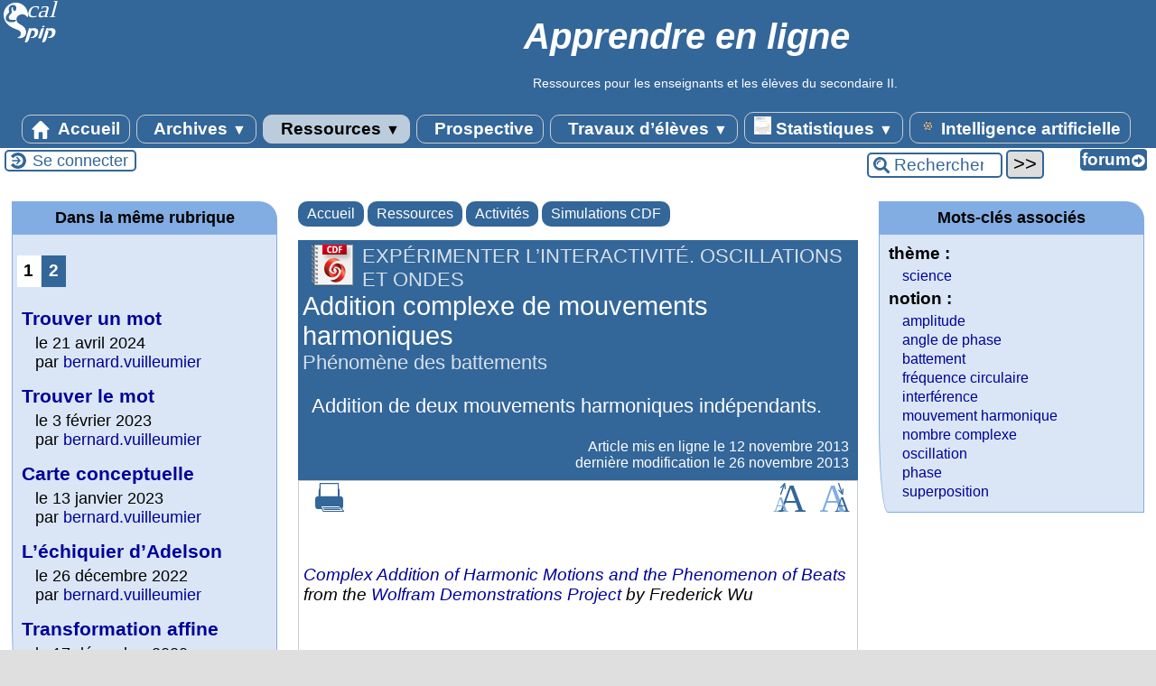

--- FILE ---
content_type: text/html; charset=utf-8
request_url: https://owl-ge.ch/?Addition-complexe-de-mouvements-harmoniques
body_size: 11648
content:

<!-- on teste si l'article a le mot-clé "pleinepage" et si oui, on affiche le squelette article_pleinepage.html -->


<!-- si l'article n'a pas le mot-clé "pleinepage", on teste s'il appartient à un secteur avec le mot-clé "forum" et si oui, on affiche le squelette forumSite-article.html -->
<!-- bien laisser les boucles sur une ligne car sinon, ça ne fonctionne plus (la boucle ARTICLES n'est plus vide)
et du coup la suite ne s'affiche pas si aucune des 2 conditions n'est remplie -->


<!-- si aucune des 2 conditions, on affiche le code de base -->
<!DOCTYPE html>
<html lang="fr" >
  <head>
      <title>Addition complexe de mouvements harmoniques - [Apprendre en ligne]</title>
      <meta name="Description" content="Addition de deux mouvements harmoniques indépendants." />
      <meta name="author" content='' />
      <link rel="canonical" href="https://owl-ge.ch/?Addition-complexe-de-mouvements-harmoniques" />
      <meta charset="utf-8">
<meta name="generator" content="SPIP 4.4.6 avec Escal 5.5.2">
<meta name="author" content="bernard.vuilleumier@gmail.com">
<meta name="REVISIT-AFTER" content="7 days">
<meta name="viewport" content="width=device-width, initial-scale=1.0, shrink-to-fit=no">



<script>window.MathJaxLib='https://cdn.jsdelivr.net/npm/mathjax@3/es5/tex-chtml.js';window.MathJax={
  startup: {
    elements: ['.spip-math']
  },
  tex: {
    inlineMath: [['$', '$']]
  },
  svg: {
    fontCache: 'global'
  }
};</script><script type='text/javascript'>var var_zajax_content='contenu';</script><script>
var mediabox_settings={"auto_detect":true,"ns":"box","tt_img":true,"sel_g":"#documents_portfolio a[type='image\/jpeg'],#documents_portfolio a[type='image\/png'],#documents_portfolio a[type='image\/gif']","sel_c":".mediabox","str_ssStart":"Diaporama","str_ssStop":"Arr\u00eater","str_cur":"{current}\/{total}","str_prev":"Pr\u00e9c\u00e9dent","str_next":"Suivant","str_close":"Fermer","str_loading":"Chargement\u2026","str_petc":"Taper \u2019Echap\u2019 pour fermer","str_dialTitDef":"Boite de dialogue","str_dialTitMed":"Affichage d\u2019un media","splash_url":"","lity":{"skin":"_simple-dark","maxWidth":"90%","maxHeight":"90%","minWidth":"400px","minHeight":"","slideshow_speed":"2500","opacite":"0.9","defaultCaptionState":"expanded"}};
</script>
<!-- insert_head_css -->
<link rel='stylesheet' href='local/cache-css/503f1bab8471c89ce5fc3143a4b7a459.css?1762705960' type='text/css' />





<style>p.spip-math {margin:1em 0;text-align: center}</style>

<script type='text/javascript' src='local/cache-js/d6bd15348ca52a2270a585c8606ae19e.js?1762705960'></script>










<!-- insert_head -->







<!-- Matomo -->
<script type="text/javascript">
  var _paq = window._paq = window._paq || [];
  _paq.push(['trackPageView']);
  _paq.push(['enableLinkTracking']);
  (function() {
    var p = ('https:' == document.location.protocol) ? 'https://' : 'http://';
    var u = p + 'owl-stat.ch/';
    _paq.push(['setTrackerUrl', u+'matomo.php']);
    _paq.push(['setSiteId', 1]);
    var d=document, g=d.createElement('script'), s=d.getElementsByTagName('script')[0];
    g.type='text/javascript'; g.async=true; g.src=u+'matomo.js'; s.parentNode.insertBefore(g,s);
  })();
</script>
<noscript><p><img src="owl-stat.ch/matomo.php?idsite=1&amp;rec=1" style="border: 0;" alt=""/></p></noscript>
<!-- End Matomo Code --><script>htactif=0;document.createElement('picture'); var image_responsive_retina_hq = 0;</script><script>image_responsive_retina_hq = 1;</script>



		


<!-- feuilles de styles d'Escal -->




    
    <link href="spip.php?1760090022&page=layoutPMPfluide.css" rel="stylesheet" type="text/css" media="screen and (min-width: 641px)"> 
<link href="plugins/auto/escal/v5.5.2/styles/perso.css?1762084394" rel="stylesheet" type="text/css" id="perso">







<!--[if IE 7]>
<link href="plugins/auto/escal/v5.5.2/styles/ie.css"  rel="stylesheet" type="text/css" media="screen">
<![endif]-->
<!-- fin des feuilles de styles d'Escal -->




  



<link rel="shortcut icon" type="image/x-icon" href="plugins/auto/escal/v5.5.2/favicon.ico?1762084394" />
<link rel="apple-touch-icon" sizes="57x57" href="plugins/auto/escal/v5.5.2/favicon.ico?1762084394" />
<link rel="apple-touch-icon" sizes="114x114" href="plugins/auto/escal/v5.5.2/favicon.ico?1762084394" />
<link rel="apple-touch-icon" sizes="72x72" href="plugins/auto/escal/v5.5.2/favicon.ico?1762084394" />
<link rel="apple-touch-icon" sizes="144x144" href="plugins/auto/escal/v5.5.2/favicon.ico?1762084394" />
<link rel="apple-touch-icon" sizes="60x60" href="plugins/auto/escal/v5.5.2/favicon.ico?1762084394" />

<link rel="apple-touch-icon" sizes="76x76" href="plugins/auto/escal/v5.5.2/favicon.ico?1762084394" />
<link rel="icon" type="image/png" href="plugins/auto/escal/v5.5.2/favicon.ico?1762084394" sizes="96x96" />
<link rel="icon" type="image/png" href="plugins/auto/escal/v5.5.2/favicon.ico?1762084394" sizes="16x16" />
<link rel="icon" type="image/png" href="plugins/auto/escal/v5.5.2/favicon.ico?1762084394" sizes="32x32" />
<link rel="icon" type="image/png" href="plugins/auto/escal/v5.5.2/favicon.ico?1762084394" sizes="192x192" />
<meta name="msapplication-TileImage" content="plugins/auto/escal/v5.5.2/favicon.ico?1762084394" />
		

<link href="spip.php?page=backend" rel="alternate" type="application/rss+xml" title="Syndiquer tout le site" >      
      
      
      
      <link media="print" href="plugins/auto/escal/v5.5.2/styles/imprime.css" rel="stylesheet" type="text/css" />

  </head>
  <body id="top" class="page-article article3465 rubrique124">

    <div id="ombre-gauche">
      <div id="ombre-droite">
        <div id="conteneur">

          

          <div id="entete">

            <header>
	<div id="bandeau">


 
<!-- option 1 : affichage de l'image logo_escal.png (image non libre de droits) -->  
<dl class="image_fluide"  style="max-width: 69px; float: left;"><dt>
<a href="https://owl-ge.ch" title="Accueil" >
<img src='plugins/auto/escal/v5.5.2/images/logo_escal.svg?1762084394' alt='Bandeau' width='69' height='50' />
</a>
</dt><dd></dd></dl>




<!-- récupération de l'id_secteur de la rubrique ou de l'article -->






<div id="titrepage">
  <div id="nom-site-spip">
  Apprendre en ligne
  </div>

  <div id="slogan-site-spip">
  Slogan du site
  </div>

  <div id="descriptif-site-spip">
  <p>Ressources pour les enseignants et les élèves du secondaire II.</p>
  </div>
</div>

</div>

<div class="nettoyeur"></div>	<div class="menudesktop">
	 
		 
				 
				<nav class="menu">
<ul id="menu">

<li class="item-accueil">
		<a href="https://owl-ge.ch" title="Accueil">
		 
		<img src='local/cache-vignettes/L20xH20/accueil2-861bc.svg?1762156928' alt='accueil' class='spip_logos' width='20' height='20' />
		
		 Accueil
		
		</a>
	</li>

	<!-- exclusion des rubriques avec le mot-clé "pas-au-menu" ou "invisible" et de ses sous-rubriques -->
	
	
	

	<!-- exclusion des articles avec le mot-clé "pas-au-menu" ou "invisible"  -->
	

	<!-- affichage des secteurs-->
	
	<li class=" rubrique rubrique88 secteur">
		<a href="./?-archives-" >
      
     
      <img src='local/cache-vignettes/L4xH20/transparent2-28daa.png?1762156928' alt='transparent' class='spip_logos menutransparent' width='4' height='20' /> 
     
      
     Archives
     
<span class="flechesecteur">&#9660;</span>
     </a>

 <ul>

			<!-- affichage des articles du secteur -->
			

			

			<!-- affichage des sous-rubriques de niveau 1 -->
			
			<li class=" rubrique">
				<a href="./?-co-math-" title="Une communauté d&#039;échanges, élèves et professeurs, autour des Mathématiques. 

Degrés 7-8-9 (collège, secondaire I)">CO Math
					
				</a>

				<ul>
				<!-- affichage des articles des sous-rubriques de niveau 1 -->
				

				

				</ul>

			</li>
			
			<li class=" rubrique">
				<a href="./?-travaux-d-eleves-75-" title="Modèles réalisés par des lycéens.">Travaux d&#8217;élèves
					
				</a>

				<ul>
				<!-- affichage des articles des sous-rubriques de niveau 1 -->
				

				

				</ul>

			</li>
			
			<li class=" rubrique">
				<a href="./?-hypatie-" title="Informations relatives au site Hypatie">Hypatie
					
				</a>

				<ul>
				<!-- affichage des articles des sous-rubriques de niveau 1 -->
				

				

				</ul>

			</li>
			
			<li class=" rubrique">
				<a href="./?-stella-" title="Initiation à la démarche de modélisation. Construction de cartes et de modèles.">Stella
					<span class="flecherub">&#9658;</span>
				</a>

				<ul>
				<!-- affichage des articles des sous-rubriques de niveau 1 -->
				

				

			<!-- affichage des sous-rubriques de niveau 1 -->
			
			<li class=" rubrique">
				<a href="./?-s-initier-a-stella-" title="Faire ses premiers pas en modélisation">S&#8217;initier à Stella
					
				</a>

				<ul>
				<!-- affichage des articles des sous-rubriques de niveau 1 -->
				

				

				</ul>

			</li>
			
			<li class=" rubrique">
				<a href="./?-dessiner-une-carte-" title="Etablir une &#171; carte &#187; à partir d&#039;un texte">Dessiner une carte
					
				</a>

				<ul>
				<!-- affichage des articles des sous-rubriques de niveau 1 -->
				

				

				</ul>

			</li>
			
			<li class=" rubrique">
				<a href="./?-construire-un-modele-" title="Définir les relations entre les variables du modèle.">Construire un modèle
					
				</a>

				<ul>
				<!-- affichage des articles des sous-rubriques de niveau 1 -->
				

				

				</ul>

			</li>
			

				</ul>

			</li>
			

 </ul>	

	</li>
	
	<li class="on rubrique rubrique98 secteur">
		<a href="./?-ressources-" class="on" >
      
     
      <img src='local/cache-vignettes/L4xH20/transparent2-28daa.png?1762156928' alt='transparent' class='spip_logos menutransparent' width='4' height='20' /> 
     
      
     Ressources
     
<span class="flechesecteur">&#9660;</span>
     </a>

 <ul>

			<!-- affichage des articles du secteur -->
			

			

			<!-- affichage des sous-rubriques de niveau 1 -->
			
			<li class=" rubrique">
				<a href="./?Stimuler-la-pensee-informatique" title="Vision alternative pour une matière scolaire de base en informatique.">Pensée informatique
					
				</a>

				<ul>
				<!-- affichage des articles des sous-rubriques de niveau 1 -->
				

				

				</ul>

			</li>
			
			<li class="on rubrique">
				<a href="./?-activites-" class="on" title="Les activités proposées vont des simples questions à diverses expérimentations permettant de tisser des liens entre théorie et pratique.">Activités
					<span class="flecherub">&#9658;</span>
				</a>

				<ul>
				<!-- affichage des articles des sous-rubriques de niveau 1 -->
				

				

			<!-- affichage des sous-rubriques de niveau 1 -->
			
			<li class=" rubrique">
				<a href="./?-painting-process-" >Painting process
					
				</a>

				<ul>
				<!-- affichage des articles des sous-rubriques de niveau 1 -->
				

				

				</ul>

			</li>
			
			<li class="on rubrique">
				<a href="./?-simulations-cdf-" class="on" title="Le format CDF (Computable Document Format) permet d&#039;intégrer l&#039;interactivité au cœur des documents, ce qui incite les lecteurs à manipuler leur contenu et à générer des résultats &#171; vivants &#187;.">Simulations CDF
					
				</a>

				<ul>
				<!-- affichage des articles des sous-rubriques de niveau 1 -->
				

				

				</ul>

			</li>
			
			<li class=" rubrique">
				<a href="./?-widgets-" title="Mini-applications utilitaires. Widget est un mot issu de la contraction de window et gadget.">Widgets
					
				</a>

				<ul>
				<!-- affichage des articles des sous-rubriques de niveau 1 -->
				

				

				</ul>

			</li>
			

				</ul>

			</li>
			
			<li class=" rubrique">
				<a href="./?-aide-en-ligne-" title="Appui en ligne, questions réponses sur différents chapitres d&#039;un cours.">Aide en ligne
					<span class="flecherub">&#9658;</span>
				</a>

				<ul>
				<!-- affichage des articles des sous-rubriques de niveau 1 -->
				

				

			<!-- affichage des sous-rubriques de niveau 1 -->
			
			<li class=" rubrique">
				<a href="./?-reponses-" >Réponses
					
				</a>

				<ul>
				<!-- affichage des articles des sous-rubriques de niveau 1 -->
				

				

				</ul>

			</li>
			

				</ul>

			</li>
			
			<li class=" rubrique">
				<a href="./?-utiliser-mathematica-" title="Activités de niveaux variés.">Utiliser Mathematica
					<span class="flecherub">&#9658;</span>
				</a>

				<ul>
				<!-- affichage des articles des sous-rubriques de niveau 1 -->
				

				

			<!-- affichage des sous-rubriques de niveau 1 -->
			
			<li class=" rubrique">
				<a href="./?-decouvrir-" title="Pour stimuler l&#039;imagination">Découvrir
					
				</a>

				<ul>
				<!-- affichage des articles des sous-rubriques de niveau 1 -->
				

				

				</ul>

			</li>
			
			<li class=" rubrique">
				<a href="./?-demarrer-" title="Destiné aux débutants">Démarrer
					
				</a>

				<ul>
				<!-- affichage des articles des sous-rubriques de niveau 1 -->
				

				

				</ul>

			</li>
			
			<li class=" rubrique">
				<a href="./?-maitriser-" title="Pour les connaisseurs">Maîtriser
					
				</a>

				<ul>
				<!-- affichage des articles des sous-rubriques de niveau 1 -->
				

				

				</ul>

			</li>
			
			<li class=" rubrique">
				<a href="./?-approfondir-" title="A l&#039;attention des passionné(e)s">Approfondir
					
				</a>

				<ul>
				<!-- affichage des articles des sous-rubriques de niveau 1 -->
				

				

				</ul>

			</li>
			

				</ul>

			</li>
			
			<li class=" rubrique">
				<a href="./?-club-math-sciences-" title="Lettres du Club Math &amp; Sciences.">Club Math &amp; Sciences
					
				</a>

				<ul>
				<!-- affichage des articles des sous-rubriques de niveau 1 -->
				

				

				</ul>

			</li>
			
			<li class=" rubrique">
				<a href="./?-sciences-de-la-nature-" title="Cours de sciences de la nature.">Sciences de la Nature
					
				</a>

				<ul>
				<!-- affichage des articles des sous-rubriques de niveau 1 -->
				

				

				</ul>

			</li>
			
			<li class=" rubrique">
				<a href="./?-ids-" title="Introduction à la démarche scientifique">IDS
					
				</a>

				<ul>
				<!-- affichage des articles des sous-rubriques de niveau 1 -->
				

				

				</ul>

			</li>
			
			<li class=" rubrique">
				<a href="./?-physique-1e-annee-" title="Mathématiques et Sciences au postobligatoire (lycées, secondaire II). Première année.">Physique 1e année
					
				</a>

				<ul>
				<!-- affichage des articles des sous-rubriques de niveau 1 -->
				

				

				</ul>

			</li>
			
			<li class=" rubrique">
				<a href="./?-physique-2e-annee-" title="Mathématiques et Sciences au postobligatoire (lycées, secondaire II). Deuxième année.">Physique 2e année
					
				</a>

				<ul>
				<!-- affichage des articles des sous-rubriques de niveau 1 -->
				

				

				</ul>

			</li>
			
			<li class=" rubrique">
				<a href="./?-physique-3e-annee-" title="Mathématiques et Sciences au postobligatoire (lycées, secondaire II). Troisième année.">Physique 3e année
					
				</a>

				<ul>
				<!-- affichage des articles des sous-rubriques de niveau 1 -->
				

				

				</ul>

			</li>
			
			<li class=" rubrique">
				<a href="./?-physique-4e-annee-" title="Mathématiques et Sciences au postobligatoire (lycées, secondaire II). Quatrième année.">Physique 4e année
					
				</a>

				<ul>
				<!-- affichage des articles des sous-rubriques de niveau 1 -->
				

				

				</ul>

			</li>
			
			<li class=" rubrique">
				<a href="./?-protocoles-" title="Protocoles de laboratoire, descriptifs d&#039;expériences.">Protocoles
					<span class="flecherub">&#9658;</span>
				</a>

				<ul>
				<!-- affichage des articles des sous-rubriques de niveau 1 -->
				

				

			<!-- affichage des sous-rubriques de niveau 1 -->
			
			<li class=" rubrique">
				<a href="./?-ids-mots-clefs-et-protocoles-" title="Notions du cours d&#039;introduction à la démarche scientifique et protocoles des expériences utilisant ces notions.">IDS&nbsp;: mots clefs et protocoles 
					
				</a>

				<ul>
				<!-- affichage des articles des sous-rubriques de niveau 1 -->
				

				

				</ul>

			</li>
			

				</ul>

			</li>
			
			<li class=" rubrique">
				<a href="./?-adresses-" title="Références à consulter sur la toile.">Adresses
					
				</a>

				<ul>
				<!-- affichage des articles des sous-rubriques de niveau 1 -->
				

				

				</ul>

			</li>
			

 </ul>	

	</li>
	
	<li class=" rubrique rubrique53 secteur">
		<a href="./?-prospective-" title="Prospective sur l&#039;usage des technologies de l&#039;information et de la communication dans l&#039;enseignement.">
      
     
      <img src='local/cache-vignettes/L4xH20/transparent2-28daa.png?1762156928' alt='transparent' class='spip_logos menutransparent' width='4' height='20' /> 
     
      
     Prospective
     

     </a>



			<!-- affichage des articles du secteur -->
			

			

	

	</li>
	
	<li class=" rubrique rubrique97 secteur">
		<a href="./?-travaux-d-eleves-" >
      
     
      <img src='local/cache-vignettes/L4xH20/transparent2-28daa.png?1762156928' alt='transparent' class='spip_logos menutransparent' width='4' height='20' /> 
     
      
     Travaux d&#8217;élèves
     
<span class="flechesecteur">&#9660;</span>
     </a>

 <ul>

			<!-- affichage des articles du secteur -->
			

			

			<!-- affichage des sous-rubriques de niveau 1 -->
			
			<li class=" rubrique">
				<a href="./?-2012-2013-" >2012-2013
					
				</a>

				<ul>
				<!-- affichage des articles des sous-rubriques de niveau 1 -->
				

				

				</ul>

			</li>
			
			<li class=" rubrique">
				<a href="./?-2011-2012-" title="Ces articles ont été écrits par des élèves (du secondaire II, collégiens, lycéens). Ils peuvent comporter des inexactitudes . L&#039;objectif visé est l&#039;apprentissage des rudiments de la publication sur le web.">2011-2012
					
				</a>

				<ul>
				<!-- affichage des articles des sous-rubriques de niveau 1 -->
				

				

				</ul>

			</li>
			
			<li class=" rubrique">
				<a href="./?-2010-2011-" title="Ces articles ont été écrits par des élèves (du secondaire II, collégiens, lycéens). Ils peuvent comporter des inexactitudes . L&#039;objectif visé est l&#039;apprentissage des rudiments de la publication sur le web.">2010-2011
					
				</a>

				<ul>
				<!-- affichage des articles des sous-rubriques de niveau 1 -->
				

				

				</ul>

			</li>
			
			<li class=" rubrique">
				<a href="./?-2009-2010-" title="Ces articles ont été écrits par des élèves (du secondaire II, collégiens, lycéens). Ils peuvent comporter des inexactitudes . L&#039;objectif visé est l&#039;apprentissage des rudiments de la publication sur le web.">2009-2010
					
				</a>

				<ul>
				<!-- affichage des articles des sous-rubriques de niveau 1 -->
				

				

				</ul>

			</li>
			
			<li class=" rubrique">
				<a href="./?-2008-2009-" title="Ces articles ont été écrits par des élèves (du secondaire II, collégiens, lycéens). Ils peuvent comporter des inexactitudes . L&#039;objectif visé est l&#039;apprentissage des rudiments de la publication sur le web.">2008-2009
					
				</a>

				<ul>
				<!-- affichage des articles des sous-rubriques de niveau 1 -->
				

				

				</ul>

			</li>
			
			<li class=" rubrique">
				<a href="./?-2007-2008-101-" title="Ces articles ont été écrits par des élèves (du secondaire II, collégiens, lycéens). Ils peuvent comporter des inexactitudes . L&#039;objectif visé est l&#039;apprentissage des rudiments de la publication sur le web.">2007-2008
					
				</a>

				<ul>
				<!-- affichage des articles des sous-rubriques de niveau 1 -->
				

				

				</ul>

			</li>
			
			<li class=" rubrique">
				<a href="./?-2006-2007-" title="Ces articles ont été écrits par des élèves (du secondaire II, collégiens, lycéens). Ils peuvent comporter des inexactitudes . L&#039;objectif visé est l&#039;apprentissage des rudiments de la publication sur le web.">2006-2007
					
				</a>

				<ul>
				<!-- affichage des articles des sous-rubriques de niveau 1 -->
				

				

				</ul>

			</li>
			
			<li class=" rubrique">
				<a href="./?-2005-2006-" title="Ces articles ont été écrits par des élèves (du secondaire II, collégiens, lycéens). Ils peuvent comporter des inexactitudes . L&#039;objectif visé est l&#039;apprentissage des rudiments de la publication sur le web.">2005-2006
					
				</a>

				<ul>
				<!-- affichage des articles des sous-rubriques de niveau 1 -->
				

				

				</ul>

			</li>
			

 </ul>	

	</li>
	
	<li class=" rubrique rubrique134 secteur">
		<a href="./?-Statistiques-" title="Statistiques concernant la Suisse.">
      
      <img
	src="local/cache-vignettes/L19xH20/indice_par_groupe-7236f.png?1760886363" class='spip_logo' width='19' height='20'
	alt="" />
     
     
      
     Statistiques
     
<span class="flechesecteur">&#9660;</span>
     </a>

 <ul>

			<!-- affichage des articles du secteur -->
			

			

			<!-- affichage des sous-rubriques de niveau 1 -->
			
			<li class=" rubrique">
				<a href="./?-construction-et-logement-" title="Données sur certains aspects de la construction et sur le nombre de logements occupés ou vacants.">Construction et logement
					
				</a>

				<ul>
				<!-- affichage des articles des sous-rubriques de niveau 1 -->
				

				

				</ul>

			</li>
			
			<li class=" rubrique">
				<a href="./?-Criminalite-et-droit-penal-" title="Statistique policière de la criminalité (SPC)">Criminalité et droit pénal
					
				</a>

				<ul>
				<!-- affichage des articles des sous-rubriques de niveau 1 -->
				

				

				</ul>

			</li>
			
			<li class=" rubrique">
				<a href="./?-culture-" title="Culture, médias, société de l&#039;information, sport.">Culture
					
				</a>

				<ul>
				<!-- affichage des articles des sous-rubriques de niveau 1 -->
				

				

				</ul>

			</li>
			
			<li class=" rubrique">
				<a href="./?-education-et-science-" >Education et science
					
				</a>

				<ul>
				<!-- affichage des articles des sous-rubriques de niveau 1 -->
				

				

				</ul>

			</li>
			
			<li class=" rubrique">
				<a href="./?-energie-" title="Vue sur les faits et les développements importants dans le domaine de l&#039;énergie.">Énergie
					
				</a>

				<ul>
				<!-- affichage des articles des sous-rubriques de niveau 1 -->
				

				

				</ul>

			</li>
			
			<li class=" rubrique">
				<a href="./?-mobilite-et-transports-" >Mobilité et transports
					
				</a>

				<ul>
				<!-- affichage des articles des sous-rubriques de niveau 1 -->
				

				

				</ul>

			</li>
			
			<li class=" rubrique">
				<a href="./?-Politique-" >Politique
					
				</a>

				<ul>
				<!-- affichage des articles des sous-rubriques de niveau 1 -->
				

				

				</ul>

			</li>
			
			<li class=" rubrique">
				<a href="./?-population-" title="Statistique de la population en Suisse.">Population
					
				</a>

				<ul>
				<!-- affichage des articles des sous-rubriques de niveau 1 -->
				

				

				</ul>

			</li>
			
			<li class=" rubrique">
				<a href="./?-prix-" title="Faits et développements importants dans le domaine des prix.">Prix
					
				</a>

				<ul>
				<!-- affichage des articles des sous-rubriques de niveau 1 -->
				

				

				</ul>

			</li>
			
			<li class=" rubrique">
				<a href="./?-sante-" title="Données sur les différentes dimensions de la santé en Suisse.">Santé
					
				</a>

				<ul>
				<!-- affichage des articles des sous-rubriques de niveau 1 -->
				

				

				</ul>

			</li>
			
			<li class=" rubrique">
				<a href="./?-tourisme-" title="Données de l’hôtellerie suisse : hôtels et établissements de cure.">Tourisme
					
				</a>

				<ul>
				<!-- affichage des articles des sous-rubriques de niveau 1 -->
				

				

				</ul>

			</li>
			
			<li class=" rubrique">
				<a href="./?-Travail-et-remuneration-" >Travail et rémunération
					
				</a>

				<ul>
				<!-- affichage des articles des sous-rubriques de niveau 1 -->
				

				

				</ul>

			</li>
			

 </ul>	

	</li>
	
	<li class=" rubrique rubrique153 secteur">
		<a href="./?-Intelligence-artificielle-" title="Exemples d&#039;usages de l&#039;intelligence artificielle">
      
      <img
	src="local/cache-vignettes/L19xH20/logochatgpt-ee9ca.png?1760886363" class='spip_logo' width='19' height='20'
	alt="" />
     
     
      
     Intelligence artificielle
     

     </a>



			<!-- affichage des articles du secteur -->
			

			

	

	</li>
	
	<li>
		
	</li>
</ul><!-- fin menu -->
</nav>				
				
		
		
	
	</div>
	<div class="menumobile">
	 
		<nav class="main-nav">

  <!-- Mobile menu toggle button (hamburger/x icon) -->
  <input id="main-menu-state" type="checkbox" />
  <label class="main-menu-btn" for="main-menu-state">
    <span class="main-menu-btn-icon"></span>
  </label>

  <h2 class="nav-brand"><a href="#">MENU</a></h2>

  
<ul id="main-menu" class="sm sm-blue">

<li class="item-accueil">
	 <a href="https://owl-ge.ch" title="Accueil">
		 
		<img src='local/cache-vignettes/L20xH20/accueil2-861bc.svg?1762156928' alt='accueil' class='spip_logos' width='20' height='20' />
		
     Accueil
    
    </a>
	</li>

	<!-- exclusion des rubriques avec le mot-clé "pas-au-menu" ou "invisible" et de ses sous-rubriques -->
	
	
	

	<!-- exclusion des articles avec le mot-clé "pas-au-menu" ou "invisible"  -->
	


 <!-- affichage des secteurs-->
    
     <li class=" rubrique rubrique88 secteur">
     <a href="./?-archives-" >
      
     
      <img src='local/cache-vignettes/L4xH20/transparent2-28daa.png?1762156928' alt='transparent' class='spip_logos menutransparent' width='4' height='20' /> 
     
      
     Archives
     
     </a>

		<ul>
			<!-- affichage des articles du secteur -->
			

			<!-- affichage des sous-rubriques de niveau 1 -->
			
			<li class=" rubrique">
				<a href="./?-co-math-" title="Une communauté d&#039;échanges, élèves et professeurs, autour des Mathématiques. 

Degrés 7-8-9 (collège, secondaire I)">CO Math
					
				</a>

				<ul>
				<!-- affichage des articles des sous-rubriques de niveau 1 -->
				

				

				</ul>

			</li>
			
			<li class=" rubrique">
				<a href="./?-travaux-d-eleves-75-" title="Modèles réalisés par des lycéens.">Travaux d&#8217;élèves
					
				</a>

				<ul>
				<!-- affichage des articles des sous-rubriques de niveau 1 -->
				

				

				</ul>

			</li>
			
			<li class=" rubrique">
				<a href="./?-hypatie-" title="Informations relatives au site Hypatie">Hypatie
					
				</a>

				<ul>
				<!-- affichage des articles des sous-rubriques de niveau 1 -->
				

				

				</ul>

			</li>
			
			<li class=" rubrique">
				<a href="./?-stella-" title="Initiation à la démarche de modélisation. Construction de cartes et de modèles.">Stella
					<span class="flecherub">&#9658;</span>
				</a>

				<ul>
				<!-- affichage des articles des sous-rubriques de niveau 1 -->
				

				
			<li class=" rubrique">
				<a href="./?-s-initier-a-stella-" title="Faire ses premiers pas en modélisation">S&#8217;initier à Stella
					
				</a>

				<ul>
				<!-- affichage des articles des sous-rubriques de niveau 1 -->
				

				

				</ul>

			</li>
			
			<li class=" rubrique">
				<a href="./?-dessiner-une-carte-" title="Etablir une &#171; carte &#187; à partir d&#039;un texte">Dessiner une carte
					
				</a>

				<ul>
				<!-- affichage des articles des sous-rubriques de niveau 1 -->
				

				

				</ul>

			</li>
			
			<li class=" rubrique">
				<a href="./?-construire-un-modele-" title="Définir les relations entre les variables du modèle.">Construire un modèle
					
				</a>

				<ul>
				<!-- affichage des articles des sous-rubriques de niveau 1 -->
				

				

				</ul>

			</li>
			

				</ul>

			</li>
			

		</ul>


     </li>
	
     <li class="on rubrique rubrique98 secteur">
     <a href="./?-ressources-" class="on" >
      
     
      <img src='local/cache-vignettes/L4xH20/transparent2-28daa.png?1762156928' alt='transparent' class='spip_logos menutransparent' width='4' height='20' /> 
     
      
     Ressources
     
     </a>

		<ul>
			<!-- affichage des articles du secteur -->
			

			<!-- affichage des sous-rubriques de niveau 1 -->
			
			<li class=" rubrique">
				<a href="./?Stimuler-la-pensee-informatique" title="Vision alternative pour une matière scolaire de base en informatique.">Pensée informatique
					
				</a>

				<ul>
				<!-- affichage des articles des sous-rubriques de niveau 1 -->
				

				

				</ul>

			</li>
			
			<li class="on rubrique">
				<a href="./?-activites-" class="on" title="Les activités proposées vont des simples questions à diverses expérimentations permettant de tisser des liens entre théorie et pratique.">Activités
					<span class="flecherub">&#9658;</span>
				</a>

				<ul>
				<!-- affichage des articles des sous-rubriques de niveau 1 -->
				

				
			<li class=" rubrique">
				<a href="./?-painting-process-" >Painting process
					
				</a>

				<ul>
				<!-- affichage des articles des sous-rubriques de niveau 1 -->
				

				

				</ul>

			</li>
			
			<li class="on rubrique">
				<a href="./?-simulations-cdf-" class="on" title="Le format CDF (Computable Document Format) permet d&#039;intégrer l&#039;interactivité au cœur des documents, ce qui incite les lecteurs à manipuler leur contenu et à générer des résultats &#171; vivants &#187;.">Simulations CDF
					
				</a>

				<ul>
				<!-- affichage des articles des sous-rubriques de niveau 1 -->
				

				

				</ul>

			</li>
			
			<li class=" rubrique">
				<a href="./?-widgets-" title="Mini-applications utilitaires. Widget est un mot issu de la contraction de window et gadget.">Widgets
					
				</a>

				<ul>
				<!-- affichage des articles des sous-rubriques de niveau 1 -->
				

				

				</ul>

			</li>
			

				</ul>

			</li>
			
			<li class=" rubrique">
				<a href="./?-aide-en-ligne-" title="Appui en ligne, questions réponses sur différents chapitres d&#039;un cours.">Aide en ligne
					<span class="flecherub">&#9658;</span>
				</a>

				<ul>
				<!-- affichage des articles des sous-rubriques de niveau 1 -->
				

				
			<li class=" rubrique">
				<a href="./?-reponses-" >Réponses
					
				</a>

				<ul>
				<!-- affichage des articles des sous-rubriques de niveau 1 -->
				

				

				</ul>

			</li>
			

				</ul>

			</li>
			
			<li class=" rubrique">
				<a href="./?-utiliser-mathematica-" title="Activités de niveaux variés.">Utiliser Mathematica
					<span class="flecherub">&#9658;</span>
				</a>

				<ul>
				<!-- affichage des articles des sous-rubriques de niveau 1 -->
				

				
			<li class=" rubrique">
				<a href="./?-decouvrir-" title="Pour stimuler l&#039;imagination">Découvrir
					
				</a>

				<ul>
				<!-- affichage des articles des sous-rubriques de niveau 1 -->
				

				

				</ul>

			</li>
			
			<li class=" rubrique">
				<a href="./?-demarrer-" title="Destiné aux débutants">Démarrer
					
				</a>

				<ul>
				<!-- affichage des articles des sous-rubriques de niveau 1 -->
				

				

				</ul>

			</li>
			
			<li class=" rubrique">
				<a href="./?-maitriser-" title="Pour les connaisseurs">Maîtriser
					
				</a>

				<ul>
				<!-- affichage des articles des sous-rubriques de niveau 1 -->
				

				

				</ul>

			</li>
			
			<li class=" rubrique">
				<a href="./?-approfondir-" title="A l&#039;attention des passionné(e)s">Approfondir
					
				</a>

				<ul>
				<!-- affichage des articles des sous-rubriques de niveau 1 -->
				

				

				</ul>

			</li>
			

				</ul>

			</li>
			
			<li class=" rubrique">
				<a href="./?-club-math-sciences-" title="Lettres du Club Math &amp; Sciences.">Club Math &amp; Sciences
					
				</a>

				<ul>
				<!-- affichage des articles des sous-rubriques de niveau 1 -->
				

				

				</ul>

			</li>
			
			<li class=" rubrique">
				<a href="./?-sciences-de-la-nature-" title="Cours de sciences de la nature.">Sciences de la Nature
					
				</a>

				<ul>
				<!-- affichage des articles des sous-rubriques de niveau 1 -->
				

				

				</ul>

			</li>
			
			<li class=" rubrique">
				<a href="./?-ids-" title="Introduction à la démarche scientifique">IDS
					
				</a>

				<ul>
				<!-- affichage des articles des sous-rubriques de niveau 1 -->
				

				

				</ul>

			</li>
			
			<li class=" rubrique">
				<a href="./?-physique-1e-annee-" title="Mathématiques et Sciences au postobligatoire (lycées, secondaire II). Première année.">Physique 1e année
					
				</a>

				<ul>
				<!-- affichage des articles des sous-rubriques de niveau 1 -->
				

				

				</ul>

			</li>
			
			<li class=" rubrique">
				<a href="./?-physique-2e-annee-" title="Mathématiques et Sciences au postobligatoire (lycées, secondaire II). Deuxième année.">Physique 2e année
					
				</a>

				<ul>
				<!-- affichage des articles des sous-rubriques de niveau 1 -->
				

				

				</ul>

			</li>
			
			<li class=" rubrique">
				<a href="./?-physique-3e-annee-" title="Mathématiques et Sciences au postobligatoire (lycées, secondaire II). Troisième année.">Physique 3e année
					
				</a>

				<ul>
				<!-- affichage des articles des sous-rubriques de niveau 1 -->
				

				

				</ul>

			</li>
			
			<li class=" rubrique">
				<a href="./?-physique-4e-annee-" title="Mathématiques et Sciences au postobligatoire (lycées, secondaire II). Quatrième année.">Physique 4e année
					
				</a>

				<ul>
				<!-- affichage des articles des sous-rubriques de niveau 1 -->
				

				

				</ul>

			</li>
			
			<li class=" rubrique">
				<a href="./?-protocoles-" title="Protocoles de laboratoire, descriptifs d&#039;expériences.">Protocoles
					<span class="flecherub">&#9658;</span>
				</a>

				<ul>
				<!-- affichage des articles des sous-rubriques de niveau 1 -->
				

				
			<li class=" rubrique">
				<a href="./?-ids-mots-clefs-et-protocoles-" title="Notions du cours d&#039;introduction à la démarche scientifique et protocoles des expériences utilisant ces notions.">IDS&nbsp;: mots clefs et protocoles 
					
				</a>

				<ul>
				<!-- affichage des articles des sous-rubriques de niveau 1 -->
				

				

				</ul>

			</li>
			

				</ul>

			</li>
			
			<li class=" rubrique">
				<a href="./?-adresses-" title="Références à consulter sur la toile.">Adresses
					
				</a>

				<ul>
				<!-- affichage des articles des sous-rubriques de niveau 1 -->
				

				

				</ul>

			</li>
			

		</ul>


     </li>
	
     <li class=" rubrique rubrique53 secteur">
     <a href="./?-prospective-" title="Prospective sur l&#039;usage des technologies de l&#039;information et de la communication dans l&#039;enseignement.">
      
     
      <img src='local/cache-vignettes/L4xH20/transparent2-28daa.png?1762156928' alt='transparent' class='spip_logos menutransparent' width='4' height='20' /> 
     
      
     Prospective
     
     </a>

		<ul>
			<!-- affichage des articles du secteur -->
			

			<!-- affichage des sous-rubriques de niveau 1 -->
			

		</ul>


     </li>
	
     <li class=" rubrique rubrique97 secteur">
     <a href="./?-travaux-d-eleves-" >
      
     
      <img src='local/cache-vignettes/L4xH20/transparent2-28daa.png?1762156928' alt='transparent' class='spip_logos menutransparent' width='4' height='20' /> 
     
      
     Travaux d&#8217;élèves
     
     </a>

		<ul>
			<!-- affichage des articles du secteur -->
			

			<!-- affichage des sous-rubriques de niveau 1 -->
			
			<li class=" rubrique">
				<a href="./?-2012-2013-" >2012-2013
					
				</a>

				<ul>
				<!-- affichage des articles des sous-rubriques de niveau 1 -->
				

				

				</ul>

			</li>
			
			<li class=" rubrique">
				<a href="./?-2011-2012-" title="Ces articles ont été écrits par des élèves (du secondaire II, collégiens, lycéens). Ils peuvent comporter des inexactitudes . L&#039;objectif visé est l&#039;apprentissage des rudiments de la publication sur le web.">2011-2012
					
				</a>

				<ul>
				<!-- affichage des articles des sous-rubriques de niveau 1 -->
				

				

				</ul>

			</li>
			
			<li class=" rubrique">
				<a href="./?-2010-2011-" title="Ces articles ont été écrits par des élèves (du secondaire II, collégiens, lycéens). Ils peuvent comporter des inexactitudes . L&#039;objectif visé est l&#039;apprentissage des rudiments de la publication sur le web.">2010-2011
					
				</a>

				<ul>
				<!-- affichage des articles des sous-rubriques de niveau 1 -->
				

				

				</ul>

			</li>
			
			<li class=" rubrique">
				<a href="./?-2009-2010-" title="Ces articles ont été écrits par des élèves (du secondaire II, collégiens, lycéens). Ils peuvent comporter des inexactitudes . L&#039;objectif visé est l&#039;apprentissage des rudiments de la publication sur le web.">2009-2010
					
				</a>

				<ul>
				<!-- affichage des articles des sous-rubriques de niveau 1 -->
				

				

				</ul>

			</li>
			
			<li class=" rubrique">
				<a href="./?-2008-2009-" title="Ces articles ont été écrits par des élèves (du secondaire II, collégiens, lycéens). Ils peuvent comporter des inexactitudes . L&#039;objectif visé est l&#039;apprentissage des rudiments de la publication sur le web.">2008-2009
					
				</a>

				<ul>
				<!-- affichage des articles des sous-rubriques de niveau 1 -->
				

				

				</ul>

			</li>
			
			<li class=" rubrique">
				<a href="./?-2007-2008-101-" title="Ces articles ont été écrits par des élèves (du secondaire II, collégiens, lycéens). Ils peuvent comporter des inexactitudes . L&#039;objectif visé est l&#039;apprentissage des rudiments de la publication sur le web.">2007-2008
					
				</a>

				<ul>
				<!-- affichage des articles des sous-rubriques de niveau 1 -->
				

				

				</ul>

			</li>
			
			<li class=" rubrique">
				<a href="./?-2006-2007-" title="Ces articles ont été écrits par des élèves (du secondaire II, collégiens, lycéens). Ils peuvent comporter des inexactitudes . L&#039;objectif visé est l&#039;apprentissage des rudiments de la publication sur le web.">2006-2007
					
				</a>

				<ul>
				<!-- affichage des articles des sous-rubriques de niveau 1 -->
				

				

				</ul>

			</li>
			
			<li class=" rubrique">
				<a href="./?-2005-2006-" title="Ces articles ont été écrits par des élèves (du secondaire II, collégiens, lycéens). Ils peuvent comporter des inexactitudes . L&#039;objectif visé est l&#039;apprentissage des rudiments de la publication sur le web.">2005-2006
					
				</a>

				<ul>
				<!-- affichage des articles des sous-rubriques de niveau 1 -->
				

				

				</ul>

			</li>
			

		</ul>


     </li>
	
     <li class=" rubrique rubrique134 secteur">
     <a href="./?-Statistiques-" title="Statistiques concernant la Suisse.">
      
      <img
	src="local/cache-vignettes/L19xH20/indice_par_groupe-7236f.png?1760886363" class='spip_logo' width='19' height='20'
	alt="" />
     
     
      
     Statistiques
     
     </a>

		<ul>
			<!-- affichage des articles du secteur -->
			

			<!-- affichage des sous-rubriques de niveau 1 -->
			
			<li class=" rubrique">
				<a href="./?-construction-et-logement-" title="Données sur certains aspects de la construction et sur le nombre de logements occupés ou vacants.">Construction et logement
					
				</a>

				<ul>
				<!-- affichage des articles des sous-rubriques de niveau 1 -->
				

				

				</ul>

			</li>
			
			<li class=" rubrique">
				<a href="./?-Criminalite-et-droit-penal-" title="Statistique policière de la criminalité (SPC)">Criminalité et droit pénal
					
				</a>

				<ul>
				<!-- affichage des articles des sous-rubriques de niveau 1 -->
				

				

				</ul>

			</li>
			
			<li class=" rubrique">
				<a href="./?-culture-" title="Culture, médias, société de l&#039;information, sport.">Culture
					
				</a>

				<ul>
				<!-- affichage des articles des sous-rubriques de niveau 1 -->
				

				

				</ul>

			</li>
			
			<li class=" rubrique">
				<a href="./?-education-et-science-" >Education et science
					
				</a>

				<ul>
				<!-- affichage des articles des sous-rubriques de niveau 1 -->
				

				

				</ul>

			</li>
			
			<li class=" rubrique">
				<a href="./?-energie-" title="Vue sur les faits et les développements importants dans le domaine de l&#039;énergie.">Énergie
					
				</a>

				<ul>
				<!-- affichage des articles des sous-rubriques de niveau 1 -->
				

				

				</ul>

			</li>
			
			<li class=" rubrique">
				<a href="./?-mobilite-et-transports-" >Mobilité et transports
					
				</a>

				<ul>
				<!-- affichage des articles des sous-rubriques de niveau 1 -->
				

				

				</ul>

			</li>
			
			<li class=" rubrique">
				<a href="./?-Politique-" >Politique
					
				</a>

				<ul>
				<!-- affichage des articles des sous-rubriques de niveau 1 -->
				

				

				</ul>

			</li>
			
			<li class=" rubrique">
				<a href="./?-population-" title="Statistique de la population en Suisse.">Population
					
				</a>

				<ul>
				<!-- affichage des articles des sous-rubriques de niveau 1 -->
				

				

				</ul>

			</li>
			
			<li class=" rubrique">
				<a href="./?-prix-" title="Faits et développements importants dans le domaine des prix.">Prix
					
				</a>

				<ul>
				<!-- affichage des articles des sous-rubriques de niveau 1 -->
				

				

				</ul>

			</li>
			
			<li class=" rubrique">
				<a href="./?-sante-" title="Données sur les différentes dimensions de la santé en Suisse.">Santé
					
				</a>

				<ul>
				<!-- affichage des articles des sous-rubriques de niveau 1 -->
				

				

				</ul>

			</li>
			
			<li class=" rubrique">
				<a href="./?-tourisme-" title="Données de l’hôtellerie suisse : hôtels et établissements de cure.">Tourisme
					
				</a>

				<ul>
				<!-- affichage des articles des sous-rubriques de niveau 1 -->
				

				

				</ul>

			</li>
			
			<li class=" rubrique">
				<a href="./?-Travail-et-remuneration-" >Travail et rémunération
					
				</a>

				<ul>
				<!-- affichage des articles des sous-rubriques de niveau 1 -->
				

				

				</ul>

			</li>
			

		</ul>


     </li>
	
     <li class=" rubrique rubrique153 secteur">
     <a href="./?-Intelligence-artificielle-" title="Exemples d&#039;usages de l&#039;intelligence artificielle">
      
      <img
	src="local/cache-vignettes/L19xH20/logochatgpt-ee9ca.png?1760886363" class='spip_logo' width='19' height='20'
	alt="" />
     
     
      
     Intelligence artificielle
     
     </a>

		<ul>
			<!-- affichage des articles du secteur -->
			

			<!-- affichage des sous-rubriques de niveau 1 -->
			

		</ul>


     </li>
	
</ul><!-- fin menu -->
</nav>	
	
	</div>
</header>
          </div>

           
              <aside id="espace">
    <!-- affichage de la version simplifiee du bloc d'identification par defaut ou si selectionnee dans la page de configuration -->
         <div class="identification-light connexion">
		<p><a href="spip.php?page=login&amp;url=.%2F%3FAddition-complexe-de-mouvements-harmoniques" rel="nofollow" class='login_modal' title="Se connecter">
		Se connecter
		</a></p>
	</div>
    <!-- affichage des icones socialtags si plugin Socialtags activé -->
         
        <div id="socialtags-outils"></div>
                    

    <!-- affichage du bouton d'accès au forum si une rubrique a la mot-cle "forum" -->
        
            <a href="spip.php?page=forumSite-rubrique&amp;lang=fr"><img id="boutonForum" src="plugins/auto/escal/v5.5.2/images/forum_bouton.svg" alt="Le forum du site" /></a>
        

    <!-- affichage du formulaire de recherche-->
        
         <div class="formulaire_spip formulaire_recherche" id="formulaire_recherche" role="search">
<form action="spip.php?page=recherche" method="get"><div>
	<input name="page" value="recherche" type="hidden"
>
	
	<label for="recherche">Rechercher ...</label>
	<input type="search" class="text" size="10" name="recherche" id="recherche" aria-label="Rechercher ..."
	 value="Rechercher ..." onclick="if(this.value=='Rechercher ...')this.value='';"/>
	<input type="submit" class="submit" value="&gt;&gt;" title="Rechercher" />
</div></form>
</div>

          <!-- affichage du menu de langue-->
            

			
<div class="nettoyeur"></div>            
</aside>          
          <div class="nettoyeur"></div>

          

            <div id="page">
              <main id="contenu" class="contenu-article">

                
                  <!-- on recupere le chemin de la noisette associee -->
                <!-- s'il y a une noisette associee, on l'affiche -->
                
                  <!-- s'il n'y a en a pas, on affiche la noisette normale -->
                  <div class='ajaxbloc' data-ajax-env='Qh17gXM1h6Xt0o+k9tVz0W1gOT2j8s7xZvNrKvUc6sosSw746dheuZ1wgZFRwDrRwpR4qQVKmvP+lEiFYX/Xr8nP3uwTQI+j8IOB22Tku1ZTTNG4HlcgLclzdF1Flp9dCF6UHZzk11wooOhxWqPFz6EPlpee8Y0V3stYqfgmO4vQ0c09lPjZxyr9hVY5n18tixpfc82wv6SOBmH0zppywEdrtPdvkoGKyTBw53sr33WAVh2nHNagGu/5mDTqC64EXxJWEB+jX6hLrXyGKijomxWr98ibjFIdLM+bUZaTw/6YfFfG' data-origin="./?Addition-complexe-de-mouvements-harmoniques">
<!-- affichage des blocs annonce -->





<article>

<aside class="cadre-chemin">
<!-- affichage du chemin de l'article si aucune rubrique ou sous-rubrique du chemin n'a le mot-clé "invisible" -->	
	<a href="https://owl-ge.ch" class="ariane-accueil" title="Accueil">Accueil</a>
	 <nav class="ariane">


	

	

	




	
		   <a href="./?-ressources-" title="" >Ressources</a> 
	
		   <a href="./?-activites-" title="Les activités proposées vont des simples questions à diverses expérimentations permettant de tisser des liens entre théorie et pratique." >Activités</a> 
	
		   <a href="./?-simulations-cdf-" title="Le format CDF (Computable Document Format) permet d&#039;intégrer l&#039;interactivité au cœur des documents, ce qui incite les lecteurs à manipuler leur contenu et à générer des résultats &#171; vivants &#187;." >Simulations CDF</a> 
	

</nav>	
</aside>

<div id="cadre-titre-article">
<!-- affichage mots-clés associés -->
	 
		<div class="mot-cles">
	
	
	
	
	

	
	
	
	
	
	
	
	
	
	
	
</div>	
<!-- affichage du logo de l'article ou de sa rubrique avec lien vers cette rubrique -->
	<div class="logorub">
		<img
	src="local/cache-vignettes/L46xH46/rubon124-b50ac.png?1760886323" class='spip_logo' width='46' height='46'
	alt="" title=' ' />
	</div>

<!-- affichage du titre de l'article, de son descriptif, de sa date de publication et de son auteur-->
	<div id="surtitre-article" class="">Expérimenter l&#8217;interactivité. Oscillations et ondes</div>
	<div id="titre-article" class="">Addition complexe de mouvements harmoniques</div>
	<div id="soustitre-article" class="">Phénomène des battements</div>

	<div id="descriptif-article"><p>Addition de deux mouvements harmoniques indépendants.</p></div>
	<div id="auteur-article">  
		
			 
				<div class="date-article">Article mis en ligne le <span class="majuscules">12 novembre 2013</span> </div>
				<div class="date-modif-article">dernière modification le 26 novembre 2013</div>
			
		
	
		      
	</div>

	
    
<div class="nettoyeur"></div>    
</div> <!-- fin cadre-titre-article -->

<div id="cadre-article">

<aside>
<div id="outils-article">
<!-- affichage du bouton pour imprimer l'article -->
	<div class="imprime-article outil">
		<a href="#" onclick="javascript:window.print()" title="Imprimer">
			<img src="plugins/auto/escal/v5.5.2/images/imprimer.svg" alt="logo imprimer" />
		</a>
	</div>
<!-- affichage de l'icone pdf si plugin article_pdf activé -->
	
<!-- affichage de l'icone pdf si plugin spipdf activé -->         
	        
<!-- affichage de l'icone de licence si plugin licence activé -->	
	
<!-- affichage des icones socialtags si plugin Socialtags activé -->
	 
	<div id="socialtags-article" class="outil"></div>
	        
<!-- affichage du bouton signalement si plugin activé -->
	
</div>
    
<!-- affichage des images pour diminuer ou augmenter la taille des caractères -->
	<div id="diminuer">
		<a href="javascript:changestyle(-1)" title="Diminuer la taille des caractères">
			<img src="plugins/auto/escal/v5.5.2/images/fontsizedown.svg" alt="Diminuer la taille des caractères" />
		</a>
	</div>
	<div id="augmenter">
		<a href="javascript:changestyle(1)" title="Augmenter la taille des caractères">
			<img src="plugins/auto/escal/v5.5.2/images/fontsizeup.svg" alt="Augmenter la taille des caractères" />
		</a>
	</div>

<!-- affichage des traductions de l'article -->
	<div id="traductions-article">
		
	</div>

<div class="nettoyeur"></div>   
</aside>

<div id="texte-article" class="surlignable">

	

	<div id="chapo" class=""><script type='text/javascript' src='http://demonstrations.wolfram.com/javascript/embed.js' ></script><script type='text/javascript'>var demoObj = new DEMOEMBED(); demoObj.run('ComplexAdditionOfHarmonicMotionsAndThePhenomenonOfBeats', '', '487', '643');</script><div id='DEMO_ComplexAdditionOfHarmonicMotionsAndThePhenomenonOfBeats'><a class='demonstrationHyperlink' href='http://demonstrations.wolfram.com/ComplexAdditionOfHarmonicMotionsAndThePhenomenonOfBeats/' target='_blank'>Complex Addition of Harmonic Motions and the Phenomenon of Beats</a> from the <a class='demonstrationHyperlink' href='http://demonstrations.wolfram.com/' target='_blank'>Wolfram Demonstrations Project</a> by Frederick Wu</div>
<p><br /></p></div>

<!--Affichage du texte de l'article -->

			
			<div class="">
				<p>Un mouvement harmonique peut être décrit par une fonction trigonométrique (fonction d&#8217;onde) ou par une fonction exponentielle complexe. N&#8217;importe quel vecteur du plan peut être écrit comme un nombre complexe. L&#8217;addition de deux mouvements harmoniques indépendants peut s&#8217;exprimer en terme d&#8217;addition de nombres complexes. Si les fréquences des deux mouvements sont voisines, un phénomène de battements apparaît.</p>
			</div>
			

<div class="nettoyeur"></div>

	

<!-- affichage des événements -->
	


	
</div><!-- Fin texte-article -->

<!--Affichage du post-sciptum  -->
	

<!--Affichage des notes de bas de page  -->
	

<!-- Ajout du site web associé s'il existe -->
	
	





</div><!-- Fin cadre-article-->
</article>

<br>

<!-- affichage des blocs annonce -->



 
	<!-- documents à telécharger -->

<div class="nettoyeur"></div>

<!-- Affichage des messages du forum associé à l'article -->
	


</div><!--ajaxbloc-->              </main>
            </div>

             <section id="navigation"> 

          <!-- affichage du formulaire de recherche-->
            

            <!-- affichage des 2 menus verticaux par defaut ou si selectionnes dans la page de configuration -->



         <!-- affichage des noisettes selectionnees dans la page de configuration -->
            
           <div class="cadre-couleur"><div class='ajaxbloc' data-ajax-env='Qt1rgXE1h1yn1GLj5svVw59g9dS/eA41UMMDY5j+KlG/fRJcbsxO/XMljyAUPSpFnKE5RkCW2mXBuWlTf4/DikYBxZGxsU7kMAbj8rNsDdGyN2VNGkmwWdl1hENDjh5RKVYXNYAaCqdpaUERv9NdsGNcq5USIXFoqA8iFRstt8CzujukA754LOd3XXcHTCwAD51/BI31tcIw6sHMmr+NFcOcoP42celIFJvU105E/sYNDn/xrMHA7zJSgt6IEOV8CMlY20ikVcM1a2U3rZ8Efd/emH4VQEveM/Mp1/jop2XBWjL+buC7DQjlJ8uuLmeN3L7vVA==' data-origin="./?Addition-complexe-de-mouvements-harmoniques">
<section>
<!-- Affichage des articles de la même rubrique s'ils existent-->


<h2 class="cadre meme-rub" >
	
	 
	Dans la même rubrique
	
</h2>

<div class="texte meme-rub " >   
	<nav class="pagination"><a id='pagination_meme_rubrique' class='pagination_ancre'></a>
	
	<ul class="pagination-items pagination_page">
		

		<li class="pagination-item on active"><span class="pagination-item-label on" aria-label='Aller &#224; la page 1 (Page actuelle)'>1</span></li>
		<li class="pagination-item"><a href='./?Addition-complexe-de-mouvements-harmoniques&amp;debut_meme_rubrique=5#pagination_meme_rubrique' class='pagination-item-label lien_pagination' rel='nofollow' aria-label='Aller &#224; la page 2'>2</a></li>
		

		

		
	</ul></nav>
	<div class="nettoyeur"></div>

	<!-- affichage du titre avec lien vers l'article
	de la date de publication
	et de l'auteur(s) avec un lien pour lui envoyer un message -->
		<div class="titre-article-cadre">
			<a href="./?Trouver-un-mot" title="Mini-application pour trouver un mot qui débute par, se termine par, qui contient une séquence ou qui est composé de telles lettres.">
				Trouver un mot
			</a>
		</div>

		<div class="date-auteur-cadre">
			 
			le 21 avril 2024 
			<br>
			
			
				 par 
				
					<a href="spip.php?page=auteur&amp;id_auteur=1&amp;lang=fr" title="page de l’auteur ou autrice">bernard.vuilleumier</a>
				
				
			
		</div>	 

	<!-- affichage du titre avec lien vers l'article
	de la date de publication
	et de l'auteur(s) avec un lien pour lui envoyer un message -->
		<div class="titre-article-cadre">
			<a href="./?Trouver-le-mot" title="Si vous jouez à WordBrain, vous pouvez utiliser cette mini application pour trouver un mot dont on connaît soit la longueur, le début, la fin, une séquence ou les lettres qu&#039;il contient.">
				Trouver le mot
			</a>
		</div>

		<div class="date-auteur-cadre">
			 
			le 3 février 2023 
			<br>
			
			
				 par 
				
					<a href="spip.php?page=auteur&amp;id_auteur=1&amp;lang=fr" title="page de l’auteur ou autrice">bernard.vuilleumier</a>
				
				
			
		</div>	 

	<!-- affichage du titre avec lien vers l'article
	de la date de publication
	et de l'auteur(s) avec un lien pour lui envoyer un message -->
		<div class="titre-article-cadre">
			<a href="./?Carte-conceptuelle" title="La carte comporte plusieurs couches. En cliquant sur un item, vous obtenez une brève description ou une image. Un clic sur une image donne accès à des cdf relatifs au concept choisi.">
				Carte conceptuelle
			</a>
		</div>

		<div class="date-auteur-cadre">
			 
			le 13 janvier 2023 
			<br>
			
			
				 par 
				
					<a href="spip.php?page=auteur&amp;id_auteur=1&amp;lang=fr" title="page de l’auteur ou autrice">bernard.vuilleumier</a>
				
				
			
		</div>	 

	<!-- affichage du titre avec lien vers l'article
	de la date de publication
	et de l'auteur(s) avec un lien pour lui envoyer un message -->
		<div class="titre-article-cadre">
			<a href="./?L-echiquier-d-Adelson" title="Les cases A et B du petit échiquier ont la même teinte de gris. Mais elles semblent être d&#039;un gris différent.">
				L&#8217;échiquier d&#8217;Adelson
			</a>
		</div>

		<div class="date-auteur-cadre">
			 
			le 26 décembre 2022 
			<br>
			
			
				 par 
				
					<a href="spip.php?page=auteur&amp;id_auteur=1&amp;lang=fr" title="page de l’auteur ou autrice">bernard.vuilleumier</a>
				
				
			
		</div>	 

	<!-- affichage du titre avec lien vers l'article
	de la date de publication
	et de l'auteur(s) avec un lien pour lui envoyer un message -->
		<div class="titre-article-cadre">
			<a href="./?Transformation-affine" >
				Transformation affine
			</a>
		</div>

		<div class="date-auteur-cadre">
			 
			le 17 décembre 2020 
			<br>
			
			
				 par 
				
					<a href="spip.php?page=auteur&amp;id_auteur=1&amp;lang=fr" title="page de l’auteur ou autrice">bernard.vuilleumier</a>
				
				
			
		</div>	 

</div>


</section></div><!--ajaxbloc--></div>
         
           
         
           
           
           

            </section>

             <section id="extra"> 

          <!-- affichage du formulaire de recherche-->
            

              

         <!-- affichage des noisettes selectionnees dans la page de configuration -->
          
           <div class="cadre-couleur"><div class='ajaxbloc' data-ajax-env='Qt3noXM1m9z40uL+eq0jvHm9+QfGMdBqlIw5qkUFpsNdzg3Rzef/HKzMLOdawLJ98ahFY79Ym+jNTMbK3/cBzBjWoacaEpwEqGqWdwXQlyo8FkBrVNqH+CEIATBnrM/jJ6OIJPt6U7FKBQjsX2D1lo+zXTq8HQVVhljsL0NpY07hkYcqftjDOd9PJjgkTB/GD8WSICxkzgQo6kFd0V99y+LZbWpVf+8KFPo6I7E3rT8JGpRqb9kjOdNKpRhw95B8oF9Z20ikBee9fkhCzCMAGs7Amfg681rOMvfpUMgYMkFEpmzmD2xIasbMjGpOtGQMsrxZdo7r' data-origin="./?Addition-complexe-de-mouvements-harmoniques">
<!-- on teste s'il y a un mot-cle associé à l'article 
en excluant les mots des groupes de mot "techniques" utilises dans Escal-->












<!-- si la boucle ne renvoie rien, rien ne s'affiche
et si elle renvoie quelque chose, on affiche le cadre avec les groupes de mots et les mots -->
<nav>
<h2 class="cadre nav-mots">
	
	 
	Mots-clés associés
	
</h2>

<div class="texte nav-mots" >

	
		<div class="titre-groupe">thème :</div>
		
			<a href="./?+-science-+&amp;lang=fr" title="Voir les articles associés à science">science</a>
		
	

	
		<div class="titre-groupe">notion :</div>
		
			<a href="./?+-amplitude-+&amp;lang=fr" title="Voir les articles associés à amplitude">amplitude</a>
		
			<a href="./?+-angle-de-phase-+&amp;lang=fr" title="Voir les articles associés à angle de phase">angle de phase</a>
		
			<a href="./?+-battement-+&amp;lang=fr" title="Voir les articles associés à battement">battement</a>
		
			<a href="./?+-frequence-circulaire-+&amp;lang=fr" title="Voir les articles associés à fréquence circulaire">fréquence circulaire</a>
		
			<a href="./?+-interference-+&amp;lang=fr" title="Voir les articles associés à interférence">interférence</a>
		
			<a href="./?+-mouvement-harmonique-251-+&amp;lang=fr" title="Voir les articles associés à mouvement harmonique">mouvement harmonique</a>
		
			<a href="./?+-nombre-complexe-+&amp;lang=fr" title="Voir les articles associés à nombre complexe">nombre complexe</a>
		
			<a href="./?+-oscillation-+&amp;lang=fr" title="Voir les articles associés à oscillation">oscillation</a>
		
			<a href="./?+-phase-+&amp;lang=fr" title="Voir les articles associés à phase">phase</a>
		
			<a href="./?+-superposition-+&amp;lang=fr" title="Voir les articles associés à superposition">superposition</a>
		
	

	

	

	

	

	

	

	

	

	
		
</div>
</nav>

</div><!--ajaxbloc--></div>
         
         
           
           
           
           
              

            </section>

          

            <div id="pied">
              <footer>

<div id="pied-gauche">

<!-- citations -->



			





</div>

<div id="liens">

 
<!-- un lien vers le plan du site -->
<a href="spip.php?page=plan" title="Plan du site">

 <img class="puce-pied" src="plugins/auto/escal/v5.5.2/images/pucebleue.svg" alt="puce" width="6" height="6"/>Plan du site
</a>


 
<!-- un lien vers la page contact -->
<a href="spip.php?page=contact" title="Contacter le référent technique">

 <img class="puce-pied" src="plugins/auto/escal/v5.5.2/images/pucebleue.svg" alt="puce" width="6" height="6" />Contact
</a>




	 
		
	
	
	

	


 
<!-- un lien vers l'espace privé de SPIP -->
<a href="ecrire/" title="L’espace privé du site">

 <img class="puce-pied" src="plugins/auto/escal/v5.5.2/images/pucebleue.svg" alt="puce" width="6" height="6" />Espace privé
</a>



 
<img class="puce-pied" src="plugins/auto/escal/v5.5.2/images/pucebleue.svg" alt="puce" width="6" height="6" />






<br><br>

<!-- Copyright -->


1991-2025 &copy; Apprendre en ligne - 
Tous droits réservés


</div>


<!-- affichage du retour vers le haut de la page -->
	<div id="scrollHaut"><a href="#top"><img src="plugins/auto/escal/v5.5.2/images/to_top.svg" alt="Haut de page" width="32" height="32"/></a></div>

<!-- realise avec -->
<div id="credits">

 
Réalisé sous
<a href="https://www.spip.net" title="Version : 4.4.6">
<img src="plugins/auto/escal/v5.5.2/images/spip.svg" alt="SPIP" width="42" height="32"/>
</a> 
<br> 
Habillage <a href="https://escal.edu.ac-lyon.fr/" title="Lien vers le site officiel d’Escal" >ESCAL</a>
5.5.2<br>

</div>
</footer>

<div class="nettoyeur"></div>


<!-- ********************************************** -->
<!-- javascript pour fixer le menu en haut de page -->
<!-- ********************************************** -->
 
<!-- javascript pour fixer le menu -->
    <script>
		// listen for scroll
		var positionElementInPage = $('.menudesktop').offset().top;
		$(window).scroll(
			function() {
				if ($(window).scrollTop() >= positionElementInPage) {
					// fixed
					$('.menudesktop').addClass("floatable");
				} else {
					// relative
					$('.menudesktop').removeClass("floatable");
				}
			}
		);
	</script>

<!-- *********************************** -->
<!-- javascript pour le menu sur mobile -->
<!-- *********************************** -->
<script>
if (window.matchMedia("(max-width: 640px)").matches) {
	src="plugins/auto/escal/v5.5.2/scripts/jquery.smartmenus.js"
	}
</script>
<script>
if (window.matchMedia("(max-width: 640px)").matches) {
// SmartMenus init
$(function() {
  $('#main-menu').smartmenus({

  });
});

// SmartMenus mobile menu toggle button
$(function() {
  var $mainMenuState = $('#main-menu-state');
  if ($mainMenuState.length) {
    // animate mobile menu
    $mainMenuState.change(function(e) {
      var $menu = $('#main-menu');
      if (this.checked) {
        $menu.hide().slideDown(250, function() { $menu.css('display', ''); });
      } else {
        $menu.show().slideUp(250, function() { $menu.css('display', ''); });
      }
    });
    // hide mobile menu beforeunload
    $(window).bind('beforeunload unload', function() {
      if ($mainMenuState[0].checked) {
        $mainMenuState[0].click();
      }
    });
  }
});
}
</script>
<!-- ******************* -->
<!-- javascripts divers -->
<!-- ******************* -->

<script src="plugins/auto/escal/v5.5.2/scripts/escal.js"></script>


 
<script src="plugins/auto/escal/v5.5.2/scripts/menu.js"></script>



  <script src="plugins/auto/escal/v5.5.2/scripts/menu_vertical.js"></script>

  <script src="plugins/auto/escal/v5.5.2/scripts/menu_mots.js"></script>

  <script src="plugins/auto/escal/v5.5.2/scripts/changetaille.js"></script>


<script src="local/cache-js/jsdyn-scripts_bloc_depliant_js-e75eae5e.js?1766884141"></script> 


<script src="local/cache-js/jsdyn-scripts_bloc_depliant2_js-45aa0756.js?1766884141"></script>


<script src="plugins/auto/escal/v5.5.2/scripts/Rotative.js"></script>


<script src="plugins/auto/escal/v5.5.2/scripts/accessconfig.min.js"></script>            </div>
        </div>
        <!-- fin conteneur -->
      </div>
    </div>
  </body>


</html>
 







--- FILE ---
content_type: image/svg+xml
request_url: https://owl-ge.ch/plugins/auto/escal/v5.5.2/images/fontsizedown.svg
body_size: 1616
content:
<svg xmlns="http://www.w3.org/2000/svg" width="33.37" height="32"><g stroke-linecap="round" stroke-linejoin="round"><g font-weight="400" font-family="Space Text" text-anchor="middle" paint-order="stroke fill markers"><text y="33.57" x="160.31" style="line-height:1;-inkscape-font-specification:&quot;Space Text, Normal&quot;;font-variant-ligatures:normal;font-variant-caps:normal;font-variant-numeric:normal;font-feature-settings:normal;text-align:center" xml:space="preserve" font-size="9.88" fill="#82ade2" stroke-width=".26" transform="matrix(4.44386 0 0 4.44386 -697.73 -117.17)"><tspan style="-inkscape-font-specification:&quot;Space Text, Normal&quot;;font-variant-ligatures:normal;font-variant-caps:normal;font-variant-numeric:normal;font-feature-settings:normal;text-align:center" y="33.57" x="160.31">A</tspan></text><text y="33.57" x="162.7" style="line-height:1;-inkscape-font-specification:&quot;Space Text, Normal&quot;;font-variant-ligatures:normal;font-variant-caps:normal;font-variant-numeric:normal;font-feature-settings:normal;text-align:center" xml:space="preserve" font-size="5.45" fill="#369" stroke-width=".23" transform="matrix(4.44386 0 0 4.44386 -697.73 -117.17)"><tspan style="-inkscape-font-specification:&quot;Space Text, Normal&quot;;font-variant-ligatures:normal;font-variant-caps:normal;font-variant-numeric:normal;font-feature-settings:normal;text-align:center" y="33.57" x="162.7">A</tspan></text></g><g fill="none" stroke="#369"><path d="m168.1 28.43.89-2.37" stroke-width=".26" transform="matrix(5.06063 .33048 .2891 -4.4268 -837.83 70.89)"/><g stroke-width=".31"><path d="m169.07 25.8.05 1.56M169.07 25.8 168 26.93" transform="matrix(4.10498 .26808 .2447 -3.7471 -674.93 64.03)"/></g></g></g></svg>

--- FILE ---
content_type: image/svg+xml
request_url: https://owl-ge.ch/plugins/auto/escal/v5.5.2/images/fontsizeup.svg
body_size: 1702
content:
<svg xmlns="http://www.w3.org/2000/svg" width="35.87" height="32"><g stroke-linecap="round" stroke-linejoin="round"><text xml:space="preserve" style="line-height:1;-inkscape-font-specification:&quot;Space Text, Normal&quot;;font-variant-ligatures:normal;font-variant-caps:normal;font-variant-numeric:normal;font-feature-settings:normal;text-align:center" x="166.71" y="8.43" font-weight="400" font-size="9.88" font-family="Space Text" text-anchor="middle" fill="#369" stroke-width=".79" paint-order="stroke fill markers" transform="matrix(4.44387 0 0 4.44387 -719.64 -5.46)"><tspan x="166.71" y="8.43" style="-inkscape-font-specification:&quot;Space Text, Normal&quot;;font-variant-ligatures:normal;font-variant-caps:normal;font-variant-numeric:normal;font-feature-settings:normal;text-align:center">A</tspan></text><text xml:space="preserve" style="line-height:1;-inkscape-font-specification:&quot;Space Text, Normal&quot;;font-variant-ligatures:normal;font-variant-caps:normal;font-variant-numeric:normal;font-feature-settings:normal;text-align:center" x="163.76" y="8.43" font-weight="400" font-size="5.45" font-family="Space Text" text-anchor="middle" fill="#82ade2" stroke-width=".68" paint-order="stroke fill markers" transform="matrix(4.44387 0 0 4.44387 -719.64 -5.46)"><tspan x="163.76" y="8.43" style="-inkscape-font-specification:&quot;Space Text, Normal&quot;;font-variant-ligatures:normal;font-variant-caps:normal;font-variant-numeric:normal;font-feature-settings:normal;text-align:center">A</tspan></text><g fill="none" stroke="#369"><path d="m168.1 28.43.89-2.37" stroke-width=".26" transform="matrix(5.06063 -.33048 .2891 4.4268 -850.49 -57.63)"/><g stroke-width=".31"><path d="m169.07 25.8.05 1.56M169.07 25.8 168 26.93" transform="matrix(4.10498 -.26808 .2447 3.7471 -687.6 -50.77)"/></g></g></g></svg>